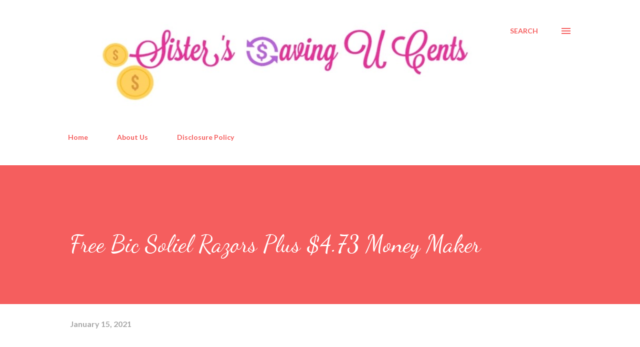

--- FILE ---
content_type: text/html; charset=utf-8
request_url: https://www.google.com/recaptcha/api2/aframe
body_size: 265
content:
<!DOCTYPE HTML><html><head><meta http-equiv="content-type" content="text/html; charset=UTF-8"></head><body><script nonce="CdL6odfil91ip111OqAJVg">/** Anti-fraud and anti-abuse applications only. See google.com/recaptcha */ try{var clients={'sodar':'https://pagead2.googlesyndication.com/pagead/sodar?'};window.addEventListener("message",function(a){try{if(a.source===window.parent){var b=JSON.parse(a.data);var c=clients[b['id']];if(c){var d=document.createElement('img');d.src=c+b['params']+'&rc='+(localStorage.getItem("rc::a")?sessionStorage.getItem("rc::b"):"");window.document.body.appendChild(d);sessionStorage.setItem("rc::e",parseInt(sessionStorage.getItem("rc::e")||0)+1);localStorage.setItem("rc::h",'1768422314005');}}}catch(b){}});window.parent.postMessage("_grecaptcha_ready", "*");}catch(b){}</script></body></html>

--- FILE ---
content_type: text/plain
request_url: https://www.google-analytics.com/j/collect?v=1&_v=j102&a=133278657&t=pageview&_s=1&dl=https%3A%2F%2Fwww.sisterssavingucents.com%2F2021%2F01%2Ffree-bic-soliel-razors-plus-73-money.html&ul=en-us%40posix&dt=Free%20Bic%20Soliel%20Razors%20Plus%20%244.73%20Money%20Maker&sr=1280x720&vp=1280x720&_u=IEBAAEABAAAAACAAI~&jid=211194521&gjid=1729234136&cid=682099642.1768422313&tid=UA-124920030-1&_gid=1340899713.1768422313&_r=1&_slc=1&z=501873276
body_size: -454
content:
2,cG-9CL7HY6H0Y